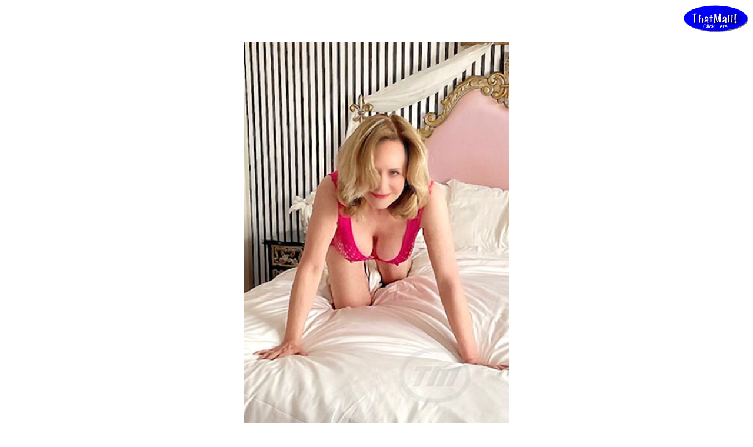

--- FILE ---
content_type: text/html
request_url: https://www.thatmall.com/jenny/22.html
body_size: 120
content:
<html>



<head>

<meta http-equiv="Content-Type"

content="text/html; charset=iso-8859-1">

<meta name="GENERATOR" content="">

<title>Thatmall -  Jenny</title>

</head>



<body bgcolor="#FFFFFF">



<p align="right"><a href="index.html"><img

src="../thatmallsmall.gif" border="0"

width="112" height="47"></a> </p>



<p align="center"><img src="22.jpg" width="450" height="675"></p>

</body>

</html>

